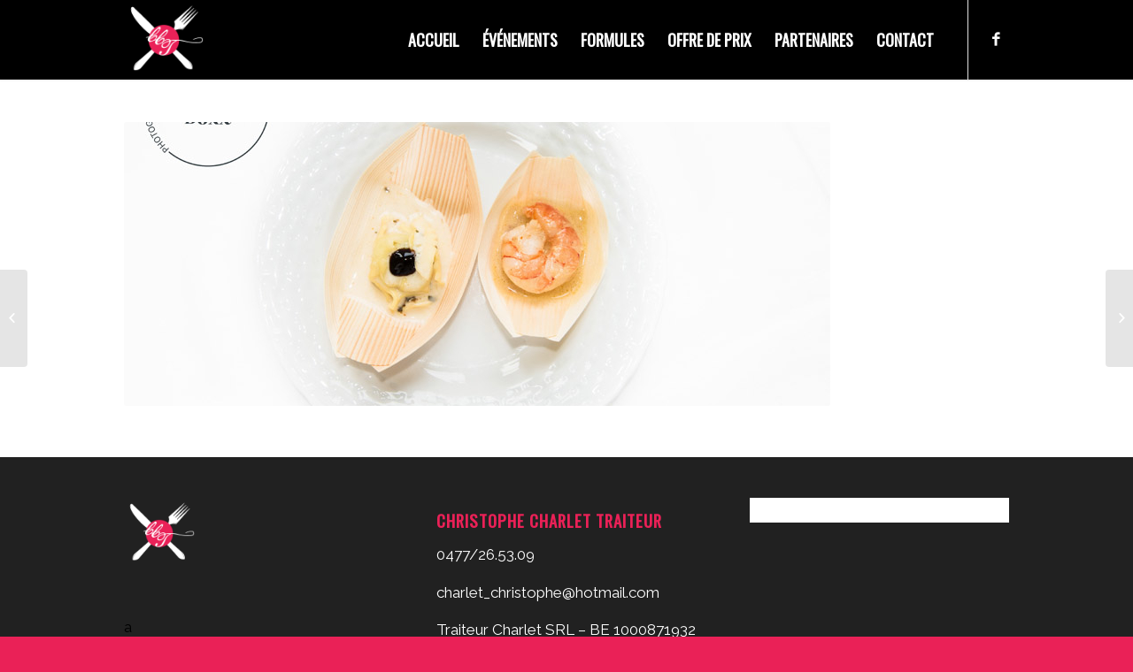

--- FILE ---
content_type: text/html; charset=UTF-8
request_url: http://traiteurcharlet.be/evenements/zakouskis-5/
body_size: 6788
content:
<!DOCTYPE html>
<html lang="fr-FR" class="html_stretched responsive av-preloader-disabled av-default-lightbox  html_header_top html_logo_left html_main_nav_header html_menu_right html_slim html_header_sticky html_header_shrinking_disabled html_mobile_menu_tablet html_header_searchicon_disabled html_content_align_center html_header_unstick_top html_header_stretch_disabled html_minimal_header html_minimal_header_shadow html_av-submenu-hidden html_av-submenu-display-click html_av-overlay-full html_av-submenu-noclone html_entry_id_399 av-no-preview html_text_menu_active ">
<head>
<meta charset="UTF-8" />
<meta name="robots" content="index, follow" />


<!-- mobile setting -->
<meta name="viewport" content="width=device-width, initial-scale=1, maximum-scale=1">

<!-- Scripts/CSS and wp_head hook -->
<title>Zakouskis 5 &#8211; Traiteur Christophe Charlet</title>
<link rel='dns-prefetch' href='//s.w.org' />
<link rel="alternate" type="application/rss+xml" title="Traiteur Christophe Charlet &raquo; Flux" href="http://traiteurcharlet.be/feed/" />
<link rel="alternate" type="application/rss+xml" title="Traiteur Christophe Charlet &raquo; Flux des commentaires" href="http://traiteurcharlet.be/comments/feed/" />

<!-- google webfont font replacement -->

			<script type='text/javascript'>
			if(!document.cookie.match(/aviaPrivacyGoogleWebfontsDisabled/)){
				(function() {
					var f = document.createElement('link');
					
					f.type 	= 'text/css';
					f.rel 	= 'stylesheet';
					f.href 	= '//fonts.googleapis.com/css?family=Oswald%7CRaleway';
					f.id 	= 'avia-google-webfont';
					
					document.getElementsByTagName('head')[0].appendChild(f);
				})();
			}
			</script>
					<script type="text/javascript">
			window._wpemojiSettings = {"baseUrl":"https:\/\/s.w.org\/images\/core\/emoji\/13.0.0\/72x72\/","ext":".png","svgUrl":"https:\/\/s.w.org\/images\/core\/emoji\/13.0.0\/svg\/","svgExt":".svg","source":{"concatemoji":"http:\/\/traiteurcharlet.be\/wp-includes\/js\/wp-emoji-release.min.js?ver=5.5.17"}};
			!function(e,a,t){var n,r,o,i=a.createElement("canvas"),p=i.getContext&&i.getContext("2d");function s(e,t){var a=String.fromCharCode;p.clearRect(0,0,i.width,i.height),p.fillText(a.apply(this,e),0,0);e=i.toDataURL();return p.clearRect(0,0,i.width,i.height),p.fillText(a.apply(this,t),0,0),e===i.toDataURL()}function c(e){var t=a.createElement("script");t.src=e,t.defer=t.type="text/javascript",a.getElementsByTagName("head")[0].appendChild(t)}for(o=Array("flag","emoji"),t.supports={everything:!0,everythingExceptFlag:!0},r=0;r<o.length;r++)t.supports[o[r]]=function(e){if(!p||!p.fillText)return!1;switch(p.textBaseline="top",p.font="600 32px Arial",e){case"flag":return s([127987,65039,8205,9895,65039],[127987,65039,8203,9895,65039])?!1:!s([55356,56826,55356,56819],[55356,56826,8203,55356,56819])&&!s([55356,57332,56128,56423,56128,56418,56128,56421,56128,56430,56128,56423,56128,56447],[55356,57332,8203,56128,56423,8203,56128,56418,8203,56128,56421,8203,56128,56430,8203,56128,56423,8203,56128,56447]);case"emoji":return!s([55357,56424,8205,55356,57212],[55357,56424,8203,55356,57212])}return!1}(o[r]),t.supports.everything=t.supports.everything&&t.supports[o[r]],"flag"!==o[r]&&(t.supports.everythingExceptFlag=t.supports.everythingExceptFlag&&t.supports[o[r]]);t.supports.everythingExceptFlag=t.supports.everythingExceptFlag&&!t.supports.flag,t.DOMReady=!1,t.readyCallback=function(){t.DOMReady=!0},t.supports.everything||(n=function(){t.readyCallback()},a.addEventListener?(a.addEventListener("DOMContentLoaded",n,!1),e.addEventListener("load",n,!1)):(e.attachEvent("onload",n),a.attachEvent("onreadystatechange",function(){"complete"===a.readyState&&t.readyCallback()})),(n=t.source||{}).concatemoji?c(n.concatemoji):n.wpemoji&&n.twemoji&&(c(n.twemoji),c(n.wpemoji)))}(window,document,window._wpemojiSettings);
		</script>
		<style type="text/css">
img.wp-smiley,
img.emoji {
	display: inline !important;
	border: none !important;
	box-shadow: none !important;
	height: 1em !important;
	width: 1em !important;
	margin: 0 .07em !important;
	vertical-align: -0.1em !important;
	background: none !important;
	padding: 0 !important;
}
</style>
	<link rel='stylesheet' id='avia-grid-css'  href='http://traiteurcharlet.be/wp-content/themes/enfold/css/grid.css?ver=4.4.1' type='text/css' media='all' />
<link rel='stylesheet' id='avia-base-css'  href='http://traiteurcharlet.be/wp-content/themes/enfold/css/base.css?ver=4.4.1' type='text/css' media='all' />
<link rel='stylesheet' id='avia-layout-css'  href='http://traiteurcharlet.be/wp-content/themes/enfold/css/layout.css?ver=4.4.1' type='text/css' media='all' />
<link rel='stylesheet' id='avia-module-audioplayer-css'  href='http://traiteurcharlet.be/wp-content/themes/enfold/config-templatebuilder/avia-shortcodes/audio-player/audio-player.css?ver=5.5.17' type='text/css' media='all' />
<link rel='stylesheet' id='avia-module-blog-css'  href='http://traiteurcharlet.be/wp-content/themes/enfold/config-templatebuilder/avia-shortcodes/blog/blog.css?ver=5.5.17' type='text/css' media='all' />
<link rel='stylesheet' id='avia-module-postslider-css'  href='http://traiteurcharlet.be/wp-content/themes/enfold/config-templatebuilder/avia-shortcodes/postslider/postslider.css?ver=5.5.17' type='text/css' media='all' />
<link rel='stylesheet' id='avia-module-button-css'  href='http://traiteurcharlet.be/wp-content/themes/enfold/config-templatebuilder/avia-shortcodes/buttons/buttons.css?ver=5.5.17' type='text/css' media='all' />
<link rel='stylesheet' id='avia-module-buttonrow-css'  href='http://traiteurcharlet.be/wp-content/themes/enfold/config-templatebuilder/avia-shortcodes/buttonrow/buttonrow.css?ver=5.5.17' type='text/css' media='all' />
<link rel='stylesheet' id='avia-module-button-fullwidth-css'  href='http://traiteurcharlet.be/wp-content/themes/enfold/config-templatebuilder/avia-shortcodes/buttons_fullwidth/buttons_fullwidth.css?ver=5.5.17' type='text/css' media='all' />
<link rel='stylesheet' id='avia-module-catalogue-css'  href='http://traiteurcharlet.be/wp-content/themes/enfold/config-templatebuilder/avia-shortcodes/catalogue/catalogue.css?ver=5.5.17' type='text/css' media='all' />
<link rel='stylesheet' id='avia-module-comments-css'  href='http://traiteurcharlet.be/wp-content/themes/enfold/config-templatebuilder/avia-shortcodes/comments/comments.css?ver=5.5.17' type='text/css' media='all' />
<link rel='stylesheet' id='avia-module-contact-css'  href='http://traiteurcharlet.be/wp-content/themes/enfold/config-templatebuilder/avia-shortcodes/contact/contact.css?ver=5.5.17' type='text/css' media='all' />
<link rel='stylesheet' id='avia-module-slideshow-css'  href='http://traiteurcharlet.be/wp-content/themes/enfold/config-templatebuilder/avia-shortcodes/slideshow/slideshow.css?ver=5.5.17' type='text/css' media='all' />
<link rel='stylesheet' id='avia-module-slideshow-contentpartner-css'  href='http://traiteurcharlet.be/wp-content/themes/enfold/config-templatebuilder/avia-shortcodes/contentslider/contentslider.css?ver=5.5.17' type='text/css' media='all' />
<link rel='stylesheet' id='avia-module-countdown-css'  href='http://traiteurcharlet.be/wp-content/themes/enfold/config-templatebuilder/avia-shortcodes/countdown/countdown.css?ver=5.5.17' type='text/css' media='all' />
<link rel='stylesheet' id='avia-module-gallery-css'  href='http://traiteurcharlet.be/wp-content/themes/enfold/config-templatebuilder/avia-shortcodes/gallery/gallery.css?ver=5.5.17' type='text/css' media='all' />
<link rel='stylesheet' id='avia-module-gallery-hor-css'  href='http://traiteurcharlet.be/wp-content/themes/enfold/config-templatebuilder/avia-shortcodes/gallery_horizontal/gallery_horizontal.css?ver=5.5.17' type='text/css' media='all' />
<link rel='stylesheet' id='avia-module-maps-css'  href='http://traiteurcharlet.be/wp-content/themes/enfold/config-templatebuilder/avia-shortcodes/google_maps/google_maps.css?ver=5.5.17' type='text/css' media='all' />
<link rel='stylesheet' id='avia-module-gridrow-css'  href='http://traiteurcharlet.be/wp-content/themes/enfold/config-templatebuilder/avia-shortcodes/grid_row/grid_row.css?ver=5.5.17' type='text/css' media='all' />
<link rel='stylesheet' id='avia-module-heading-css'  href='http://traiteurcharlet.be/wp-content/themes/enfold/config-templatebuilder/avia-shortcodes/heading/heading.css?ver=5.5.17' type='text/css' media='all' />
<link rel='stylesheet' id='avia-module-rotator-css'  href='http://traiteurcharlet.be/wp-content/themes/enfold/config-templatebuilder/avia-shortcodes/headline_rotator/headline_rotator.css?ver=5.5.17' type='text/css' media='all' />
<link rel='stylesheet' id='avia-module-hr-css'  href='http://traiteurcharlet.be/wp-content/themes/enfold/config-templatebuilder/avia-shortcodes/hr/hr.css?ver=5.5.17' type='text/css' media='all' />
<link rel='stylesheet' id='avia-module-icon-css'  href='http://traiteurcharlet.be/wp-content/themes/enfold/config-templatebuilder/avia-shortcodes/icon/icon.css?ver=5.5.17' type='text/css' media='all' />
<link rel='stylesheet' id='avia-module-iconbox-css'  href='http://traiteurcharlet.be/wp-content/themes/enfold/config-templatebuilder/avia-shortcodes/iconbox/iconbox.css?ver=5.5.17' type='text/css' media='all' />
<link rel='stylesheet' id='avia-module-iconlist-css'  href='http://traiteurcharlet.be/wp-content/themes/enfold/config-templatebuilder/avia-shortcodes/iconlist/iconlist.css?ver=5.5.17' type='text/css' media='all' />
<link rel='stylesheet' id='avia-module-image-css'  href='http://traiteurcharlet.be/wp-content/themes/enfold/config-templatebuilder/avia-shortcodes/image/image.css?ver=5.5.17' type='text/css' media='all' />
<link rel='stylesheet' id='avia-module-hotspot-css'  href='http://traiteurcharlet.be/wp-content/themes/enfold/config-templatebuilder/avia-shortcodes/image_hotspots/image_hotspots.css?ver=5.5.17' type='text/css' media='all' />
<link rel='stylesheet' id='avia-module-magazine-css'  href='http://traiteurcharlet.be/wp-content/themes/enfold/config-templatebuilder/avia-shortcodes/magazine/magazine.css?ver=5.5.17' type='text/css' media='all' />
<link rel='stylesheet' id='avia-module-masonry-css'  href='http://traiteurcharlet.be/wp-content/themes/enfold/config-templatebuilder/avia-shortcodes/masonry_entries/masonry_entries.css?ver=5.5.17' type='text/css' media='all' />
<link rel='stylesheet' id='avia-siteloader-css'  href='http://traiteurcharlet.be/wp-content/themes/enfold/css/avia-snippet-site-preloader.css?ver=5.5.17' type='text/css' media='all' />
<link rel='stylesheet' id='avia-module-menu-css'  href='http://traiteurcharlet.be/wp-content/themes/enfold/config-templatebuilder/avia-shortcodes/menu/menu.css?ver=5.5.17' type='text/css' media='all' />
<link rel='stylesheet' id='avia-modfule-notification-css'  href='http://traiteurcharlet.be/wp-content/themes/enfold/config-templatebuilder/avia-shortcodes/notification/notification.css?ver=5.5.17' type='text/css' media='all' />
<link rel='stylesheet' id='avia-module-numbers-css'  href='http://traiteurcharlet.be/wp-content/themes/enfold/config-templatebuilder/avia-shortcodes/numbers/numbers.css?ver=5.5.17' type='text/css' media='all' />
<link rel='stylesheet' id='avia-module-portfolio-css'  href='http://traiteurcharlet.be/wp-content/themes/enfold/config-templatebuilder/avia-shortcodes/portfolio/portfolio.css?ver=5.5.17' type='text/css' media='all' />
<link rel='stylesheet' id='avia-module-progress-bar-css'  href='http://traiteurcharlet.be/wp-content/themes/enfold/config-templatebuilder/avia-shortcodes/progressbar/progressbar.css?ver=5.5.17' type='text/css' media='all' />
<link rel='stylesheet' id='avia-module-promobox-css'  href='http://traiteurcharlet.be/wp-content/themes/enfold/config-templatebuilder/avia-shortcodes/promobox/promobox.css?ver=5.5.17' type='text/css' media='all' />
<link rel='stylesheet' id='avia-module-slideshow-accordion-css'  href='http://traiteurcharlet.be/wp-content/themes/enfold/config-templatebuilder/avia-shortcodes/slideshow_accordion/slideshow_accordion.css?ver=5.5.17' type='text/css' media='all' />
<link rel='stylesheet' id='avia-module-slideshow-feature-image-css'  href='http://traiteurcharlet.be/wp-content/themes/enfold/config-templatebuilder/avia-shortcodes/slideshow_feature_image/slideshow_feature_image.css?ver=5.5.17' type='text/css' media='all' />
<link rel='stylesheet' id='avia-module-slideshow-fullsize-css'  href='http://traiteurcharlet.be/wp-content/themes/enfold/config-templatebuilder/avia-shortcodes/slideshow_fullsize/slideshow_fullsize.css?ver=5.5.17' type='text/css' media='all' />
<link rel='stylesheet' id='avia-module-slideshow-fullscreen-css'  href='http://traiteurcharlet.be/wp-content/themes/enfold/config-templatebuilder/avia-shortcodes/slideshow_fullscreen/slideshow_fullscreen.css?ver=5.5.17' type='text/css' media='all' />
<link rel='stylesheet' id='avia-module-slideshow-ls-css'  href='http://traiteurcharlet.be/wp-content/themes/enfold/config-templatebuilder/avia-shortcodes/slideshow_layerslider/slideshow_layerslider.css?ver=5.5.17' type='text/css' media='all' />
<link rel='stylesheet' id='avia-module-social-css'  href='http://traiteurcharlet.be/wp-content/themes/enfold/config-templatebuilder/avia-shortcodes/social_share/social_share.css?ver=5.5.17' type='text/css' media='all' />
<link rel='stylesheet' id='avia-module-tabsection-css'  href='http://traiteurcharlet.be/wp-content/themes/enfold/config-templatebuilder/avia-shortcodes/tab_section/tab_section.css?ver=5.5.17' type='text/css' media='all' />
<link rel='stylesheet' id='avia-module-table-css'  href='http://traiteurcharlet.be/wp-content/themes/enfold/config-templatebuilder/avia-shortcodes/table/table.css?ver=5.5.17' type='text/css' media='all' />
<link rel='stylesheet' id='avia-module-tabs-css'  href='http://traiteurcharlet.be/wp-content/themes/enfold/config-templatebuilder/avia-shortcodes/tabs/tabs.css?ver=5.5.17' type='text/css' media='all' />
<link rel='stylesheet' id='avia-module-team-css'  href='http://traiteurcharlet.be/wp-content/themes/enfold/config-templatebuilder/avia-shortcodes/team/team.css?ver=5.5.17' type='text/css' media='all' />
<link rel='stylesheet' id='avia-module-testimonials-css'  href='http://traiteurcharlet.be/wp-content/themes/enfold/config-templatebuilder/avia-shortcodes/testimonials/testimonials.css?ver=5.5.17' type='text/css' media='all' />
<link rel='stylesheet' id='avia-module-timeline-css'  href='http://traiteurcharlet.be/wp-content/themes/enfold/config-templatebuilder/avia-shortcodes/timeline/timeline.css?ver=5.5.17' type='text/css' media='all' />
<link rel='stylesheet' id='avia-module-toggles-css'  href='http://traiteurcharlet.be/wp-content/themes/enfold/config-templatebuilder/avia-shortcodes/toggles/toggles.css?ver=5.5.17' type='text/css' media='all' />
<link rel='stylesheet' id='avia-module-video-css'  href='http://traiteurcharlet.be/wp-content/themes/enfold/config-templatebuilder/avia-shortcodes/video/video.css?ver=5.5.17' type='text/css' media='all' />
<link rel='stylesheet' id='wp-block-library-css'  href='http://traiteurcharlet.be/wp-includes/css/dist/block-library/style.min.css?ver=5.5.17' type='text/css' media='all' />
<link rel='stylesheet' id='avia-scs-css'  href='http://traiteurcharlet.be/wp-content/themes/enfold/css/shortcodes.css?ver=4.4.1' type='text/css' media='all' />
<link rel='stylesheet' id='avia-popup-css-css'  href='http://traiteurcharlet.be/wp-content/themes/enfold/js/aviapopup/magnific-popup.css?ver=4.4.1' type='text/css' media='screen' />
<link rel='stylesheet' id='avia-lightbox-css'  href='http://traiteurcharlet.be/wp-content/themes/enfold/css/avia-snippet-lightbox.css?ver=4.4.1' type='text/css' media='screen' />
<link rel='stylesheet' id='avia-widget-css-css'  href='http://traiteurcharlet.be/wp-content/themes/enfold/css/avia-snippet-widget.css?ver=4.4.1' type='text/css' media='screen' />
<link rel='stylesheet' id='avia-dynamic-css'  href='http://traiteurcharlet.be/wp-content/uploads/dynamic_avia/enfold.css?ver=5c3f982b9a4b7' type='text/css' media='all' />
<link rel='stylesheet' id='avia-custom-css'  href='http://traiteurcharlet.be/wp-content/themes/enfold/css/custom.css?ver=4.4.1' type='text/css' media='all' />
<script type='text/javascript' src='http://traiteurcharlet.be/wp-includes/js/jquery/jquery.js?ver=1.12.4-wp' id='jquery-core-js'></script>
<script type='text/javascript' src='http://traiteurcharlet.be/wp-content/themes/enfold/js/avia-compat.js?ver=4.4.1' id='avia-compat-js'></script>
<link rel="https://api.w.org/" href="http://traiteurcharlet.be/wp-json/" /><link rel="EditURI" type="application/rsd+xml" title="RSD" href="http://traiteurcharlet.be/xmlrpc.php?rsd" />
<link rel="wlwmanifest" type="application/wlwmanifest+xml" href="http://traiteurcharlet.be/wp-includes/wlwmanifest.xml" /> 
<link rel='prev' title='Zakouskis 4' href='http://traiteurcharlet.be/evenements/zakouskis-4/' />
<link rel='next' title='Zakouskis 6' href='http://traiteurcharlet.be/evenements/zakouskis-6/' />
<meta name="generator" content="WordPress 5.5.17" />
<link rel="canonical" href="http://traiteurcharlet.be/evenements/zakouskis-5/" />
<link rel='shortlink' href='http://traiteurcharlet.be/?p=399' />
<link rel="alternate" type="application/json+oembed" href="http://traiteurcharlet.be/wp-json/oembed/1.0/embed?url=http%3A%2F%2Ftraiteurcharlet.be%2Fevenements%2Fzakouskis-5%2F" />
<link rel="alternate" type="text/xml+oembed" href="http://traiteurcharlet.be/wp-json/oembed/1.0/embed?url=http%3A%2F%2Ftraiteurcharlet.be%2Fevenements%2Fzakouskis-5%2F&#038;format=xml" />
<link rel="profile" href="http://gmpg.org/xfn/11" />
<link rel="alternate" type="application/rss+xml" title="Traiteur Christophe Charlet RSS2 Feed" href="http://traiteurcharlet.be/feed/" />
<link rel="pingback" href="http://traiteurcharlet.be/xmlrpc.php" />
<!--[if lt IE 9]><script src="http://traiteurcharlet.be/wp-content/themes/enfold/js/html5shiv.js"></script><![endif]-->
<link rel="icon" href="http://traiteurcharlet.be/wp-content/uploads/2018/04/favicon.png" type="image/png">
<link rel="icon" href="http://traiteurcharlet.be/wp-content/uploads/2018/04/favicon.png" sizes="32x32" />
<link rel="icon" href="http://traiteurcharlet.be/wp-content/uploads/2018/04/favicon.png" sizes="192x192" />
<link rel="apple-touch-icon" href="http://traiteurcharlet.be/wp-content/uploads/2018/04/favicon.png" />
<meta name="msapplication-TileImage" content="http://traiteurcharlet.be/wp-content/uploads/2018/04/favicon.png" />
<style type='text/css'>
@font-face {font-family: 'entypo-fontello'; font-weight: normal; font-style: normal;
src: url('http://traiteurcharlet.be/wp-content/themes/enfold/config-templatebuilder/avia-template-builder/assets/fonts/entypo-fontello.eot');
src: url('http://traiteurcharlet.be/wp-content/themes/enfold/config-templatebuilder/avia-template-builder/assets/fonts/entypo-fontello.eot?#iefix') format('embedded-opentype'), 
url('http://traiteurcharlet.be/wp-content/themes/enfold/config-templatebuilder/avia-template-builder/assets/fonts/entypo-fontello.woff') format('woff'), 
url('http://traiteurcharlet.be/wp-content/themes/enfold/config-templatebuilder/avia-template-builder/assets/fonts/entypo-fontello.ttf') format('truetype'), 
url('http://traiteurcharlet.be/wp-content/themes/enfold/config-templatebuilder/avia-template-builder/assets/fonts/entypo-fontello.svg#entypo-fontello') format('svg');
} #top .avia-font-entypo-fontello, body .avia-font-entypo-fontello, html body [data-av_iconfont='entypo-fontello']:before{ font-family: 'entypo-fontello'; }
</style>

<!--
Debugging Info for Theme support: 

Theme: Enfold
Version: 4.4.1
Installed: enfold
AviaFramework Version: 4.7
AviaBuilder Version: 0.9.5
aviaElementManager Version: 1.0.1
ML:512-PU:11-PLA:2
WP:5.5.17
Compress: CSS:disabled - JS:disabled
Updates: disabled
PLAu:2
-->
</head>




<body id="top" class="portfolio-template-default single single-portfolio postid-399  rtl_columns stretched oswald raleway" itemscope="itemscope" itemtype="https://schema.org/WebPage" >

	
	<div id='wrap_all'>

	
<header id='header' class='all_colors header_color dark_bg_color  av_header_top av_logo_left av_main_nav_header av_menu_right av_slim av_header_sticky av_header_shrinking_disabled av_header_stretch_disabled av_mobile_menu_tablet av_header_searchicon_disabled av_header_unstick_top av_minimal_header av_minimal_header_shadow av_bottom_nav_disabled  av_header_border_disabled'  role="banner" itemscope="itemscope" itemtype="https://schema.org/WPHeader" >

		<div  id='header_main' class='container_wrap container_wrap_logo'>
	
        <div class='container av-logo-container'><div class='inner-container'><span class='logo'><a href='http://traiteurcharlet.be/'><img height='100' width='300' src='http://traiteurcharlet.be/wp-content/uploads/2018/04/Logo-homepage-200x200.png' alt='Traiteur Christophe Charlet' /></a></span><nav class='main_menu' data-selectname='Sélectionner une page'  role="navigation" itemscope="itemscope" itemtype="https://schema.org/SiteNavigationElement" ><div class="avia-menu av-main-nav-wrap av_menu_icon_beside"><ul id="avia-menu" class="menu av-main-nav"><li id="menu-item-18" class="menu-item menu-item-type-custom menu-item-object-custom menu-item-home menu-item-top-level menu-item-top-level-1"><a href="http://traiteurcharlet.be/" itemprop="url"><span class="avia-bullet"></span><span class="avia-menu-text">ACCUEIL</span><span class="avia-menu-fx"><span class="avia-arrow-wrap"><span class="avia-arrow"></span></span></span></a></li>
<li id="menu-item-85" class="menu-item menu-item-type-post_type menu-item-object-page menu-item-top-level menu-item-top-level-2"><a href="http://traiteurcharlet.be/evenements/" itemprop="url"><span class="avia-bullet"></span><span class="avia-menu-text">ÉVÉNEMENTS</span><span class="avia-menu-fx"><span class="avia-arrow-wrap"><span class="avia-arrow"></span></span></span></a></li>
<li id="menu-item-91" class="menu-item menu-item-type-post_type menu-item-object-page menu-item-mega-parent  menu-item-top-level menu-item-top-level-3"><a href="http://traiteurcharlet.be/formules/" itemprop="url"><span class="avia-bullet"></span><span class="avia-menu-text">FORMULES</span><span class="avia-menu-fx"><span class="avia-arrow-wrap"><span class="avia-arrow"></span></span></span></a></li>
<li id="menu-item-568" class="menu-item menu-item-type-custom menu-item-object-custom menu-item-top-level menu-item-top-level-4"><a href="https://traiteurcharlet.be/devis/public/demande-de-devis" itemprop="url"><span class="avia-bullet"></span><span class="avia-menu-text">OFFRE DE PRIX</span><span class="avia-menu-fx"><span class="avia-arrow-wrap"><span class="avia-arrow"></span></span></span></a></li>
<li id="menu-item-335" class="menu-item menu-item-type-post_type menu-item-object-page menu-item-top-level menu-item-top-level-5"><a href="http://traiteurcharlet.be/partenaires/" itemprop="url"><span class="avia-bullet"></span><span class="avia-menu-text">PARTENAIRES</span><span class="avia-menu-fx"><span class="avia-arrow-wrap"><span class="avia-arrow"></span></span></span></a></li>
<li id="menu-item-202" class="menu-item menu-item-type-post_type menu-item-object-page menu-item-top-level menu-item-top-level-6"><a href="http://traiteurcharlet.be/contact/" itemprop="url"><span class="avia-bullet"></span><span class="avia-menu-text">CONTACT</span><span class="avia-menu-fx"><span class="avia-arrow-wrap"><span class="avia-arrow"></span></span></span></a></li>
<li class="av-burger-menu-main menu-item-avia-special ">
	        			<a href="#">
							<span class="av-hamburger av-hamburger--spin av-js-hamburger">
					        <span class="av-hamburger-box">
						          <span class="av-hamburger-inner"></span>
						          <strong>Menu</strong>
					        </span>
							</span>
						</a>
	        		   </li></ul></div><ul class='noLightbox social_bookmarks icon_count_1'><li class='social_bookmarks_facebook av-social-link-facebook social_icon_1'><a target='_blank' href='http://www.facebook.com/christophecharlettraiteur/' aria-hidden='true' data-av_icon='' data-av_iconfont='entypo-fontello' title='Facebook'><span class='avia_hidden_link_text'>Facebook</span></a></li></ul></nav></div> </div> 
		<!-- end container_wrap-->
		</div>
		
		<div class='header_bg'></div>

<!-- end header -->
</header>
		
	<div id='main' class='all_colors' data-scroll-offset='88'>

	
		<div class='container_wrap container_wrap_first main_color fullsize'>

			<div class='container'>

				<main class='template-page template-portfolio content  av-content-full alpha units'  role="main" itemprop="mainContentOfPage" >

                    
		<article class='post-entry post-entry-type-page post-entry-399'  itemscope="itemscope" itemtype="https://schema.org/CreativeWork" >

			<div class="entry-content-wrapper clearfix">
				<header class="entry-content-header"><div class='page-thumb'><img width="798" height="321" src="http://traiteurcharlet.be/wp-content/uploads/2019/01/DSC_8985-798x321.jpg" class="attachment-entry_with_sidebar size-entry_with_sidebar wp-post-image" alt="" loading="lazy" /></div></header><div class="entry-content"  itemprop="text" ></div><footer class="entry-footer"></footer>			</div>
			
						
		</article><!--end post-entry-->



                <!--end content-->
				</main>

				
			</div><!--end container-->

		</div><!-- close default .container_wrap element -->



						<div class='container_wrap footer_color' id='footer'>

					<div class='container'>

						<div class='flex_column av_one_third  first el_before_av_one_third'><section id="media_image-2" class="widget clearfix widget_media_image"><a href="http://traiteurcharlet.be/"><img width="80" height="80" src="http://traiteurcharlet.be/wp-content/uploads/2018/04/Logo-homepage-200x200-150x150.png" class="image wp-image-34  attachment-thumbnail size-thumbnail" alt="" loading="lazy" style="max-width: 100%; height: auto;" srcset="http://traiteurcharlet.be/wp-content/uploads/2018/04/Logo-homepage-200x200-150x150.png 150w, http://traiteurcharlet.be/wp-content/uploads/2018/04/Logo-homepage-200x200.png 200w" sizes="(max-width: 80px) 100vw, 80px" /></a><span class="seperator extralight-border"></span></section><section id="text-8" class="widget clearfix widget_text">			<div class="textwidget"><p><a style="color:#000 !important;" href="https://traiteurcharlet.be/devis/public/admin" rel="noopener noreferrer" target="_blank">a</a></p>
</div>
		<span class="seperator extralight-border"></span></section></div><div class='flex_column av_one_third  el_after_av_one_third  el_before_av_one_third '><section id="text-6" class="widget clearfix widget_text"><h3 class="widgettitle">Christophe Charlet Traiteur</h3>			<div class="textwidget"><p><a href="tel:0477265309">0477/26.53.09</a></p>
<p><a href="mailto:charlet_christophe@hotmail.com">charlet_christophe@hotmail.com</a></p>
<p>Traiteur Charlet SRL &#8211; BE 1000871932</p>
<p>Rue des Alouettes, 6</p>
<p>1360 Perwez</p>
</div>
		<span class="seperator extralight-border"></span></section></div><div class='flex_column av_one_third  el_after_av_one_third  el_before_av_one_third '><section id="avia_fb_likebox-2" class="widget clearfix avia_fb_likebox"><div class='av_facebook_widget_wrap ' ><div class="fb-page" data-width="500" data-href="https://www.facebook.com/christophecharlettraiteur/" data-small-header="false" data-adapt-container-width="true" data-hide-cover="false" data-show-facepile="true" data-show-posts="false"><div class="fb-xfbml-parse-ignore"></div></div></div><span class="seperator extralight-border"></span></section></div>

					</div>


				<!-- ####### END FOOTER CONTAINER ####### -->
				</div>

	


			

					<!-- end main -->
		</div>
		
		<a class='avia-post-nav avia-post-prev with-image' href='http://traiteurcharlet.be/evenements/zakouskis-4/' >    <span class='label iconfont' aria-hidden='true' data-av_icon='' data-av_iconfont='entypo-fontello'></span>    <span class='entry-info-wrap'>        <span class='entry-info'>            <span class='entry-title'>Zakouskis 4</span>            <span class='entry-image'><img width="80" height="80" src="http://traiteurcharlet.be/wp-content/uploads/2019/01/DSC_8990-80x80.jpg" class="attachment-thumbnail size-thumbnail wp-post-image" alt="" loading="lazy" srcset="http://traiteurcharlet.be/wp-content/uploads/2019/01/DSC_8990-80x80.jpg 80w, http://traiteurcharlet.be/wp-content/uploads/2019/01/DSC_8990-36x36.jpg 36w, http://traiteurcharlet.be/wp-content/uploads/2019/01/DSC_8990-180x180.jpg 180w, http://traiteurcharlet.be/wp-content/uploads/2019/01/DSC_8990-120x120.jpg 120w, http://traiteurcharlet.be/wp-content/uploads/2019/01/DSC_8990-450x450.jpg 450w" sizes="(max-width: 80px) 100vw, 80px" /></span>        </span>    </span></a><a class='avia-post-nav avia-post-next with-image' href='http://traiteurcharlet.be/evenements/zakouskis-6/' >    <span class='label iconfont' aria-hidden='true' data-av_icon='' data-av_iconfont='entypo-fontello'></span>    <span class='entry-info-wrap'>        <span class='entry-info'>            <span class='entry-image'><img width="80" height="80" src="http://traiteurcharlet.be/wp-content/uploads/2019/01/DSC_8975-80x80.jpg" class="attachment-thumbnail size-thumbnail wp-post-image" alt="" loading="lazy" srcset="http://traiteurcharlet.be/wp-content/uploads/2019/01/DSC_8975-80x80.jpg 80w, http://traiteurcharlet.be/wp-content/uploads/2019/01/DSC_8975-36x36.jpg 36w, http://traiteurcharlet.be/wp-content/uploads/2019/01/DSC_8975-180x180.jpg 180w, http://traiteurcharlet.be/wp-content/uploads/2019/01/DSC_8975-120x120.jpg 120w, http://traiteurcharlet.be/wp-content/uploads/2019/01/DSC_8975-450x450.jpg 450w" sizes="(max-width: 80px) 100vw, 80px" /></span>            <span class='entry-title'>Zakouskis 6</span>        </span>    </span></a><!-- end wrap_all --></div>

<a href='#top' title='Faire défiler vers le haut' id='scroll-top-link' aria-hidden='true' data-av_icon='' data-av_iconfont='entypo-fontello'><span class="avia_hidden_link_text">Faire défiler vers le haut</span></a>

<div id="fb-root"></div>


 <script type='text/javascript'>
 /* <![CDATA[ */  
var avia_framework_globals = avia_framework_globals || {};
    avia_framework_globals.frameworkUrl = 'http://traiteurcharlet.be/wp-content/themes/enfold/framework/';
    avia_framework_globals.installedAt = 'http://traiteurcharlet.be/wp-content/themes/enfold/';
    avia_framework_globals.ajaxurl = 'http://traiteurcharlet.be/wp-admin/admin-ajax.php';
/* ]]> */ 
</script>
 
 
<script>(function(d, s, id) {
  var js, fjs = d.getElementsByTagName(s)[0];
  if (d.getElementById(id)) return;
  js = d.createElement(s); js.id = id;
  js.src = "//connect.facebook.net/fr_FR/sdk.js#xfbml=1&version=v2.7";
  fjs.parentNode.insertBefore(js, fjs);
}(document, "script", "facebook-jssdk"));</script><script type='text/javascript' src='http://traiteurcharlet.be/wp-content/themes/enfold/js/avia.js?ver=4.4.1' id='avia-default-js'></script>
<script type='text/javascript' src='http://traiteurcharlet.be/wp-content/themes/enfold/js/shortcodes.js?ver=4.4.1' id='avia-shortcodes-js'></script>
<script type='text/javascript' src='http://traiteurcharlet.be/wp-content/themes/enfold/config-templatebuilder/avia-shortcodes/audio-player/audio-player.js?ver=5.5.17' id='avia-module-audioplayer-js'></script>
<script type='text/javascript' src='http://traiteurcharlet.be/wp-content/themes/enfold/config-templatebuilder/avia-shortcodes/contact/contact.js?ver=5.5.17' id='avia-module-contact-js'></script>
<script type='text/javascript' src='http://traiteurcharlet.be/wp-content/themes/enfold/config-templatebuilder/avia-shortcodes/slideshow/slideshow.js?ver=5.5.17' id='avia-module-slideshow-js'></script>
<script type='text/javascript' src='http://traiteurcharlet.be/wp-content/themes/enfold/config-templatebuilder/avia-shortcodes/countdown/countdown.js?ver=5.5.17' id='avia-module-countdown-js'></script>
<script type='text/javascript' src='http://traiteurcharlet.be/wp-content/themes/enfold/config-templatebuilder/avia-shortcodes/gallery/gallery.js?ver=5.5.17' id='avia-module-gallery-js'></script>
<script type='text/javascript' src='http://traiteurcharlet.be/wp-content/themes/enfold/config-templatebuilder/avia-shortcodes/gallery_horizontal/gallery_horizontal.js?ver=5.5.17' id='avia-module-gallery-hor-js'></script>
<script type='text/javascript' src='http://traiteurcharlet.be/wp-content/themes/enfold/config-templatebuilder/avia-shortcodes/headline_rotator/headline_rotator.js?ver=5.5.17' id='avia-module-rotator-js'></script>
<script type='text/javascript' src='http://traiteurcharlet.be/wp-content/themes/enfold/config-templatebuilder/avia-shortcodes/iconlist/iconlist.js?ver=5.5.17' id='avia-module-iconlist-js'></script>
<script type='text/javascript' src='http://traiteurcharlet.be/wp-content/themes/enfold/config-templatebuilder/avia-shortcodes/image_hotspots/image_hotspots.js?ver=5.5.17' id='avia-module-hotspot-js'></script>
<script type='text/javascript' src='http://traiteurcharlet.be/wp-content/themes/enfold/config-templatebuilder/avia-shortcodes/magazine/magazine.js?ver=5.5.17' id='avia-module-magazine-js'></script>
<script type='text/javascript' src='http://traiteurcharlet.be/wp-content/themes/enfold/config-templatebuilder/avia-shortcodes/portfolio/isotope.js?ver=5.5.17' id='avia-module-isotope-js'></script>
<script type='text/javascript' src='http://traiteurcharlet.be/wp-content/themes/enfold/config-templatebuilder/avia-shortcodes/masonry_entries/masonry_entries.js?ver=5.5.17' id='avia-module-masonry-js'></script>
<script type='text/javascript' src='http://traiteurcharlet.be/wp-content/themes/enfold/config-templatebuilder/avia-shortcodes/menu/menu.js?ver=5.5.17' id='avia-module-menu-js'></script>
<script type='text/javascript' src='http://traiteurcharlet.be/wp-content/themes/enfold/config-templatebuilder/avia-shortcodes/notification/notification.js?ver=5.5.17' id='avia-mofdule-notification-js'></script>
<script type='text/javascript' src='http://traiteurcharlet.be/wp-content/themes/enfold/config-templatebuilder/avia-shortcodes/numbers/numbers.js?ver=5.5.17' id='avia-module-numbers-js'></script>
<script type='text/javascript' src='http://traiteurcharlet.be/wp-content/themes/enfold/config-templatebuilder/avia-shortcodes/portfolio/portfolio.js?ver=5.5.17' id='avia-module-portfolio-js'></script>
<script type='text/javascript' src='http://traiteurcharlet.be/wp-content/themes/enfold/config-templatebuilder/avia-shortcodes/progressbar/progressbar.js?ver=5.5.17' id='avia-module-progress-bar-js'></script>
<script type='text/javascript' src='http://traiteurcharlet.be/wp-content/themes/enfold/config-templatebuilder/avia-shortcodes/slideshow/slideshow-video.js?ver=5.5.17' id='avia-module-slideshow-video-js'></script>
<script type='text/javascript' src='http://traiteurcharlet.be/wp-content/themes/enfold/config-templatebuilder/avia-shortcodes/slideshow_accordion/slideshow_accordion.js?ver=5.5.17' id='avia-module-slideshow-accordion-js'></script>
<script type='text/javascript' src='http://traiteurcharlet.be/wp-content/themes/enfold/config-templatebuilder/avia-shortcodes/slideshow_fullscreen/slideshow_fullscreen.js?ver=5.5.17' id='avia-module-slideshow-fullscreen-js'></script>
<script type='text/javascript' src='http://traiteurcharlet.be/wp-content/themes/enfold/config-templatebuilder/avia-shortcodes/slideshow_layerslider/slideshow_layerslider.js?ver=5.5.17' id='avia-module-slideshow-ls-js'></script>
<script type='text/javascript' src='http://traiteurcharlet.be/wp-content/themes/enfold/config-templatebuilder/avia-shortcodes/tab_section/tab_section.js?ver=5.5.17' id='avia-module-tabsection-js'></script>
<script type='text/javascript' src='http://traiteurcharlet.be/wp-content/themes/enfold/config-templatebuilder/avia-shortcodes/tabs/tabs.js?ver=5.5.17' id='avia-module-tabs-js'></script>
<script type='text/javascript' src='http://traiteurcharlet.be/wp-content/themes/enfold/config-templatebuilder/avia-shortcodes/testimonials/testimonials.js?ver=5.5.17' id='avia-module-testimonials-js'></script>
<script type='text/javascript' src='http://traiteurcharlet.be/wp-content/themes/enfold/config-templatebuilder/avia-shortcodes/timeline/timeline.js?ver=5.5.17' id='avia-module-timeline-js'></script>
<script type='text/javascript' src='http://traiteurcharlet.be/wp-content/themes/enfold/config-templatebuilder/avia-shortcodes/toggles/toggles.js?ver=5.5.17' id='avia-module-toggles-js'></script>
<script type='text/javascript' src='http://traiteurcharlet.be/wp-content/themes/enfold/config-templatebuilder/avia-shortcodes/video/video.js?ver=5.5.17' id='avia-module-video-js'></script>
<script type='text/javascript' src='http://traiteurcharlet.be/wp-content/themes/enfold/js/aviapopup/jquery.magnific-popup.min.js?ver=4.4.1' id='avia-popup-js-js'></script>
<script type='text/javascript' src='http://traiteurcharlet.be/wp-content/themes/enfold/js/avia-snippet-lightbox.js?ver=4.4.1' id='avia-lightbox-activation-js'></script>
<script type='text/javascript' src='http://traiteurcharlet.be/wp-content/themes/enfold/js/avia-snippet-sticky-header.js?ver=4.4.1' id='avia-sticky-header-js'></script>
<script type='text/javascript' src='http://traiteurcharlet.be/wp-content/themes/enfold/framework/js/conditional_load/avia_google_maps_front.js?ver=4.4.1' id='avia_google_maps_front_script-js'></script>
<script type='text/javascript' src='http://traiteurcharlet.be/wp-includes/js/wp-embed.min.js?ver=5.5.17' id='wp-embed-js'></script>
</body>
</html>
